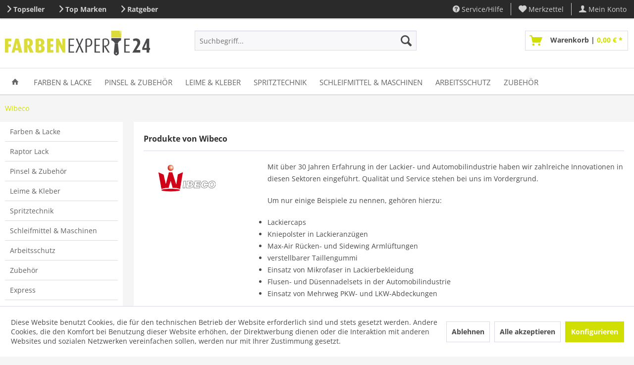

--- FILE ---
content_type: text/html; charset=UTF-8
request_url: https://www.farbenexperte24.de/wibeco/
body_size: 15956
content:
<!DOCTYPE html> <html class="no-js" lang="de" itemscope="itemscope" itemtype="https://schema.org/WebPage"> <head> <meta charset="utf-8"><!-- WbmTagManager -->
<script>
var googleTagManagerFunction = function(w,d,s,l,i) {
    w[l]=w[l]||[];
    w[l].push({'gtm.start':new Date().getTime(),event:'gtm.js'});
    var f=d.getElementsByTagName(s)[0],j=d.createElement(s),dl=l!='dataLayer'?'&l='+l:'';
    j.async=true;
    j.src='https://www.googletagmanager.com/gtm.js?id='+i+dl+'';
    f.parentNode.insertBefore(j,f);
};

setTimeout(() => {
    googleTagManagerFunction(window,document,'script','dataLayer','GTM-P3DZ4QV');
}, 3000);
</script>
<!-- End WbmTagManager --> <meta name="author" content="" /> <meta name="robots" content="index,follow" /> <meta name="revisit-after" content="15 days" /> <meta name="keywords" content="" /> <meta name="description" content="" /> <meta property="og:type" content="product" /> <meta property="og:site_name" content="FARBENEXPERTE24" /> <meta property="og:title" content="Wibeco" /> <meta property="og:description" content="Mit über 30 Jahren Erfahrung in der Lackier- und Automobilindustrie haben wir zahlreiche Innovationen in diesen Sektoren eingeführt. Qualität und Service stehen bei uns im Vordergrund. Um nur einige Beispiele zu nennen, gehören hierzu:..." /> <meta name="twitter:card" content="product" /> <meta name="twitter:site" content="FARBENEXPERTE24" /> <meta name="twitter:title" content="Wibeco" /> <meta name="twitter:description" content="Mit über 30 Jahren Erfahrung in der Lackier- und Automobilindustrie haben wir zahlreiche Innovationen in diesen Sektoren eingeführt. Qualität und Service stehen bei uns im Vordergrund. Um nur einige Beispiele zu nennen, gehören hierzu:..." /> <meta property="og:image" content="https://www.farbenexperte24.de/media/image/13/0f/b1/wibeco.png" /> <meta name="twitter:image" content="https://www.farbenexperte24.de/media/image/13/0f/b1/wibeco.png" /> <meta itemprop="copyrightHolder" content="FARBENEXPERTE24" /> <meta itemprop="copyrightYear" content="2014" /> <meta itemprop="isFamilyFriendly" content="True" /> <meta itemprop="image" content="https://www.farbenexperte24.de/media/image/52/de/6a/logo_FE245832fded9518c.png" /> <meta name="viewport" content="width=device-width, initial-scale=1.0"> <meta name="mobile-web-app-capable" content="yes"> <meta name="apple-mobile-web-app-title" content="FARBENEXPERTE24"> <meta name="apple-mobile-web-app-capable" content="yes"> <meta name="apple-mobile-web-app-status-bar-style" content="default"> <link rel="apple-touch-icon" href="https://www.farbenexperte24.de/media/image/a5/27/61/appleTouchIcon.png"> <link rel="shortcut icon" href="https://www.farbenexperte24.de/media/unknown/d9/0c/f4/favicon.ico"> <meta name="msapplication-navbutton-color" content="#d0df00" /> <meta name="application-name" content="FARBENEXPERTE24" /> <meta name="msapplication-starturl" content="https://www.farbenexperte24.de/" /> <meta name="msapplication-window" content="width=1024;height=768" /> <meta name="msapplication-TileImage" content="https://www.farbenexperte24.de/media/image/45/d7/99/windowsTouchIcon.png"> <meta name="msapplication-TileColor" content="#d0df00"> <meta name="theme-color" content="#d0df00" /> <link rel="canonical" href="https://www.farbenexperte24.de/wibeco/"/> <title itemprop="name">wibeco | FARBENEXPERTE24</title> <link href="/web/cache/1765450061_ae643ebb7f5e9f678570e337d35a9e6d.css" media="all" rel="stylesheet" type="text/css" /> <link href="/engine/Shopware/Plugins/Local/Frontend/variantColorChoice/styles.css" media="all" rel="stylesheet" type="text/css" /> <script src="/themes/Frontend/Responsive/frontend/_public/vendors/js/modernizr/modernizr-custom.js"></script> </head> <body class=" is--ctl-listing is--act-manufacturer " ><!-- WbmTagManager (noscript) -->
<noscript><iframe src="https://www.googletagmanager.com/ns.html?id=GTM-P3DZ4QV"
            height="0" width="0" style="display:none;visibility:hidden"></iframe></noscript>
<!-- End WbmTagManager (noscript) --> <div data-paypalUnifiedMetaDataContainer="true" data-paypalUnifiedRestoreOrderNumberUrl="https://www.farbenexperte24.de/widgets/PaypalUnifiedOrderNumber/restoreOrderNumber" class="is--hidden"> </div> <div class="page-wrap"> <noscript class="noscript-main"> <div class="alert is--warning"> <div class="alert--icon"> <i class="icon--element icon--warning"></i> </div> <div class="alert--content"> Um FARBENEXPERTE24 in vollem Umfang nutzen zu k&ouml;nnen, empfehlen wir Ihnen Javascript in Ihrem Browser zu aktiveren. </div> </div> </noscript> <header class="header-main"> <div class="top-bar"> <div class="container block-group"> <div class="top-bar--navigation top-bar--cbax" style="float:left;"> <div class="navigation--entry entry--cbax"> <i class="icon--arrow-right"></i> <a href="https://www.farbenexperte24.de/topseller/" >Topseller</a> </div> <div class="navigation--entry entry--cbax"> <i class="icon--arrow-right"></i> <a href="https://www.farbenexperte24.de/top-marken/" >Top Marken</a> </div> <div class="navigation--entry entry--cbax"> <i class="icon--arrow-right"></i> <a href="https://www.farbenexperte24.de/ratgeber/" >Ratgeber</a> </div> </div> <nav class="top-bar--navigation block" role="menubar">   <div class="navigation--entry entry--compare is--hidden" role="menuitem" aria-haspopup="true" data-drop-down-menu="true">   </div> <div class="navigation--entry entry--service has--drop-down" role="menuitem" aria-haspopup="true" data-drop-down-menu="true"> <i class="icon--service"></i> Service/Hilfe <ul class="service--list is--rounded" role="menu"> <li class="service--entry" role="menuitem"> <a class="service--link" href="https://www.farbenexperte24.de/hilfe/support" title="Hilfe / Support" > Hilfe / Support </a> </li> <li class="service--entry" role="menuitem"> <a class="service--link" href="https://www.farbenexperte24.de/kontaktformular" title="Kontakt" target="_self"> Kontakt </a> </li> <li class="service--entry" role="menuitem"> <a class="service--link" href="https://www.farbenexperte24.de/ueber-uns" title="Über uns" > Über uns </a> </li> <li class="service--entry" role="menuitem"> <a class="service--link" href="https://www.farbenexperte24.de/datenschutz" title="Datenschutz" > Datenschutz </a> </li> <li class="service--entry" role="menuitem"> <a class="service--link" href="https://www.farbenexperte24.de/versand-und-zahlungsbedingungen" title="Versand- und Zahlungsbedingungen" > Versand- und Zahlungsbedingungen </a> </li> <li class="service--entry" role="menuitem"> <a class="service--link" href="https://www.farbenexperte24.de/impressum" title="Impressum" > Impressum </a> </li> <li class="service--entry" role="menuitem"> <a class="service--link" href="https://www.farbenexperte24.de/widerrufsrecht" title="Widerrufsrecht" > Widerrufsrecht </a> </li> <li class="service--entry" role="menuitem"> <a class="service--link" href="https://www.farbenexperte24.de/agb" title="AGB" > AGB </a> </li> </ul> </div> <div class="navigation--entry entry--notepad" role="menuitem"> <a href="https://www.farbenexperte24.de/note" title="Merkzettel"> <i class="icon--heart"></i> <span class="note--display"> Merkzettel </span> </a> </div> <div class="navigation--entry entry--account" role="menuitem" data-offcanvas="true" data-offCanvasSelector=".mars-account--dropdown-navigation"> <a href="https://www.farbenexperte24.de/account" title="Mein Konto" class="entry--link account--link"> <i class="icon--account"></i> <span class="account--display"> Mein Konto </span> </a> </div> </nav> </div> </div> <div class="container header--navigation"> <div class="logo-main block-group" role="banner"> <div class="logo--shop block"> <a class="logo--link" href="https://www.farbenexperte24.de/" title="FARBENEXPERTE24 - zur Startseite wechseln"> <picture> <source srcset="https://www.farbenexperte24.de/media/image/52/de/6a/logo_FE245832fded9518c.png" media="(min-width: 78.75em)"> <source srcset="https://www.farbenexperte24.de/media/image/52/de/6a/logo_FE245832fded9518c.png" media="(min-width: 64em)"> <source srcset="https://www.farbenexperte24.de/media/image/52/de/6a/logo_FE245832fded9518c.png" media="(min-width: 48em)"> <img srcset="https://www.farbenexperte24.de/media/image/52/de/6a/logo_FE245832fded9518c.png" alt="FARBENEXPERTE24 - zur Startseite wechseln" /> </picture> </a> </div> </div> <nav class="shop--navigation block-group"> <ul class="navigation--list block-group" role="menubar"> <li class="navigation--entry entry--menu-left" role="menuitem"> <a class="entry--link entry--trigger btn is--icon-left" href="#offcanvas--left" data-offcanvas="true" data-offCanvasSelector=".sidebar-main" aria-label="Menü"> <i class="icon--menu"></i> Menü </a> </li> <li class="navigation--entry entry--search" role="menuitem" data-search="true" aria-haspopup="true" data-minLength="3"> <a class="btn entry--link entry--trigger" href="#show-hide--search" title="Suche anzeigen / schließen" aria-label="Suche anzeigen / schließen"> <i class="icon--search"></i> <span class="search--display">Suchen</span> </a> <form action="/search" method="get" class="main-search--form"> <input type="search" name="sSearch" aria-label="Suchbegriff..." class="main-search--field" autocomplete="off" autocapitalize="off" placeholder="Suchbegriff..." maxlength="30" /> <button type="submit" class="main-search--button" aria-label="Suchen"> <i class="icon--search"></i> <span class="main-search--text">Suchen</span> </button> <div class="form--ajax-loader">&nbsp;</div> </form> <div class="main-search--results"></div> </li>  <li class="navigation--entry entry--notepad" role="menuitem"> <a href="https://www.farbenexperte24.de/note" title="Merkzettel" aria-label="Merkzettel" class="btn"> <i class="icon--heart"></i> </a> </li> <li class="navigation--entry entry--account" role="menuitem" data-offcanvas="true" data-offCanvasSelector=".account--dropdown-navigation"> <a href="https://www.farbenexperte24.de/account" title="Mein Konto" aria-label="Mein Konto" class="btn is--icon-left entry--link account--link"> <i class="icon--account"></i> <span class="account--display"> Mein Konto </span> </a> </li> <li class="navigation--entry entry--cart" role="menuitem"> <a class="btn is--icon-left cart--link" href="https://www.farbenexperte24.de/checkout/cart" title="Warenkorb"> <span class="cart--display"> Warenkorb </span> <span class="badge is--primary is--minimal cart--quantity is--hidden">0</span> <i class="icon--basket"></i> <span class="cart--description"> Warenkorb | </span> <span class="cart--amount"> 0,00&nbsp;&euro; * </span> </a> <div class="ajax-loader">&nbsp;</div> </li>  </ul> </nav> <div class="container--ajax-cart" data-collapse-cart="true" data-displayMode="offcanvas"></div> </div> </header> <nav class="navigation-main"> <div class="container" data-menu-scroller="true" data-listSelector=".navigation--list.container" data-viewPortSelector=".navigation--list-wrapper"> <div class="navigation--list-wrapper"> <ul class="navigation--list container" role="menubar" itemscope="itemscope" itemtype="https://schema.org/SiteNavigationElement"> <li class="navigation--entry is--home" role="menuitem"> <a class="navigation--link is--first" href="https://www.farbenexperte24.de/" title="Home" itemprop="url"> <span itemprop="name"><i class="icon--house"></i></span> </a> </li> <li class="navigation--entry" role="menuitem"><a class="navigation--link" href="https://www.farbenexperte24.de/farben-lacke/" title="Farben & Lacke" aria-label="Farben & Lacke" itemprop="url"><span itemprop="name">Farben & Lacke</span></a></li><li class="navigation--entry" role="menuitem"><a class="navigation--link" href="https://www.farbenexperte24.de/pinsel-zubehoer/" title="Pinsel & Zubehör" aria-label="Pinsel & Zubehör" itemprop="url"><span itemprop="name">Pinsel & Zubehör</span></a></li><li class="navigation--entry" role="menuitem"><a class="navigation--link" href="https://www.farbenexperte24.de/leime-kleber/" title="Leime & Kleber" aria-label="Leime & Kleber" itemprop="url"><span itemprop="name">Leime & Kleber</span></a></li><li class="navigation--entry" role="menuitem"><a class="navigation--link" href="https://www.farbenexperte24.de/spritztechnik/" title="Spritztechnik" aria-label="Spritztechnik" itemprop="url"><span itemprop="name">Spritztechnik</span></a></li><li class="navigation--entry" role="menuitem"><a class="navigation--link" href="https://www.farbenexperte24.de/schleifmittel-zubehoer/" title="Schleifmittel & Maschinen" aria-label="Schleifmittel & Maschinen" itemprop="url"><span itemprop="name">Schleifmittel & Maschinen</span></a></li><li class="navigation--entry" role="menuitem"><a class="navigation--link" href="https://www.farbenexperte24.de/arbeitsschutz/" title="Arbeitsschutz" aria-label="Arbeitsschutz" itemprop="url"><span itemprop="name">Arbeitsschutz</span></a></li><li class="navigation--entry" role="menuitem"><a class="navigation--link" href="https://www.farbenexperte24.de/zubehoer/" title="Zubehör" aria-label="Zubehör" itemprop="url"><span itemprop="name">Zubehör</span></a></li> </ul> </div> <div class="advanced-menu" data-advanced-menu="true" data-hoverDelay="250"> <div class="menu--container"> <div class="button-container"> <a href="https://www.farbenexperte24.de/farben-lacke/" class="button--category" aria-label="Zur Kategorie Farben &amp; Lacke" title="Zur Kategorie Farben &amp; Lacke"> <i class="icon--arrow-right"></i> Zur Kategorie Farben & Lacke </a> <span class="button--close"> <i class="icon--cross"></i> </span> </div> <div class="content--wrapper has--content has--teaser"> <ul class="menu--list menu--level-0 columns--2" style="width: 50%;"> <li class="menu--list-item item--level-0" style="width: 100%"> <a href="https://www.farbenexperte24.de/farben-lacke/holzschutz-innen/" class="menu--list-item-link" aria-label="Holzschutz innen" title="Holzschutz innen">Holzschutz innen</a> </li> <li class="menu--list-item item--level-0" style="width: 100%"> <a href="https://www.farbenexperte24.de/farben-lacke/holzschutz-aussen/" class="menu--list-item-link" aria-label="Holzschutz außen" title="Holzschutz außen">Holzschutz außen</a> </li> <li class="menu--list-item item--level-0" style="width: 100%"> <a href="https://www.farbenexperte24.de/farben-lacke/innenwandfarben/" class="menu--list-item-link" aria-label="Innenwandfarben" title="Innenwandfarben">Innenwandfarben</a> </li> <li class="menu--list-item item--level-0" style="width: 100%"> <a href="https://www.farbenexperte24.de/farben-lacke/fassadenfarben/" class="menu--list-item-link" aria-label="Fassadenfarben" title="Fassadenfarben">Fassadenfarben</a> </li> <li class="menu--list-item item--level-0" style="width: 100%"> <a href="https://www.farbenexperte24.de/farben-lacke/fenster-tuerenfarben/" class="menu--list-item-link" aria-label="Fenster &amp; Türenfarben" title="Fenster &amp; Türenfarben">Fenster & Türenfarben</a> </li> <li class="menu--list-item item--level-0" style="width: 100%"> <a href="https://www.farbenexperte24.de/farben-lacke/metallschutzlacke/" class="menu--list-item-link" aria-label="Metallschutzlacke" title="Metallschutzlacke">Metallschutzlacke</a> </li> <li class="menu--list-item item--level-0" style="width: 100%"> <a href="https://www.farbenexperte24.de/farben-lacke/oele-wachse/" class="menu--list-item-link" aria-label="Öle &amp; Wachse" title="Öle &amp; Wachse">Öle & Wachse</a> </li> <li class="menu--list-item item--level-0" style="width: 100%"> <a href="https://www.farbenexperte24.de/farben-lacke/parkettbeschichtung/" class="menu--list-item-link" aria-label="Parkettbeschichtung" title="Parkettbeschichtung">Parkettbeschichtung</a> </li> <li class="menu--list-item item--level-0" style="width: 100%"> <a href="https://www.farbenexperte24.de/farben-lacke/treppenbeschichtung/" class="menu--list-item-link" aria-label="Treppenbeschichtung" title="Treppenbeschichtung">Treppenbeschichtung</a> </li> <li class="menu--list-item item--level-0" style="width: 100%"> <a href="https://www.farbenexperte24.de/farben-lacke/fussbodenbeschichtung/" class="menu--list-item-link" aria-label="Fußbodenbeschichtung" title="Fußbodenbeschichtung">Fußbodenbeschichtung</a> </li> <li class="menu--list-item item--level-0" style="width: 100%"> <a href="https://www.farbenexperte24.de/farben-lacke/moebellacke/" class="menu--list-item-link" aria-label="Möbellacke" title="Möbellacke">Möbellacke</a> </li> <li class="menu--list-item item--level-0" style="width: 100%"> <a href="https://www.farbenexperte24.de/farben-lacke/heizkoerperlack/" class="menu--list-item-link" aria-label="Heizkörperlack" title="Heizkörperlack">Heizkörperlack</a> </li> <li class="menu--list-item item--level-0" style="width: 100%"> <a href="https://www.farbenexperte24.de/farben-lacke/holzbeizen/" class="menu--list-item-link" aria-label="Holzbeizen" title="Holzbeizen">Holzbeizen</a> </li> <li class="menu--list-item item--level-0" style="width: 100%"> <a href="https://www.farbenexperte24.de/farben-lacke/industrielacke/" class="menu--list-item-link" aria-label="Industrielacke" title="Industrielacke">Industrielacke</a> </li> <li class="menu--list-item item--level-0" style="width: 100%"> <a href="https://www.farbenexperte24.de/farben-lacke/glaslacke/" class="menu--list-item-link" aria-label="Glaslacke" title="Glaslacke">Glaslacke</a> </li> <li class="menu--list-item item--level-0" style="width: 100%"> <a href="https://www.farbenexperte24.de/epoxidharz/" class="menu--list-item-link" aria-label="Epoxidharz" title="Epoxidharz">Epoxidharz</a> </li> <li class="menu--list-item item--level-0" style="width: 100%"> <a href="https://www.farbenexperte24.de/farben-lacke/strassenmarkierung/" class="menu--list-item-link" aria-label="Markierungsfarben" title="Markierungsfarben">Markierungsfarben</a> </li> </ul> <div class="menu--delimiter" style="right: 50%;"></div> <div class="menu--teaser" style="width: 50%;"> <a href="https://www.farbenexperte24.de/farben-lacke/" title="Zur Kategorie Farben &amp; Lacke" class="teaser--image" style="background-image: url(https://www.farbenexperte24.de/media/image/71/02/7a/kat_farben591a04ad94dcc.jpg);"></a> <div class="teaser--headline"><span>Farben und Lacke in Profiqualität: Vielfältige Farbauswahl für Innen und Außen</span></div> <div class="teaser--text"> In unserem Farben-Online-Shop finden Sie eine umfangreiche Palette an Farben und Lacken , die jede Anforderung erfüllen. Unsere Innenwandfarben sorgen für eine warme und einladende Atmosphäre in Ihrem Zuhause, während unsere robusten... <a class="teaser--text-link" href="https://www.farbenexperte24.de/farben-lacke/" title="mehr erfahren"> mehr erfahren </a> </div> </div> </div> </div> <div class="menu--container"> <div class="button-container"> <a href="https://www.farbenexperte24.de/pinsel-zubehoer/" class="button--category" aria-label="Zur Kategorie Pinsel &amp; Zubehör" title="Zur Kategorie Pinsel &amp; Zubehör"> <i class="icon--arrow-right"></i> Zur Kategorie Pinsel & Zubehör </a> <span class="button--close"> <i class="icon--cross"></i> </span> </div> <div class="content--wrapper has--content has--teaser"> <ul class="menu--list menu--level-0 columns--2" style="width: 50%;"> <li class="menu--list-item item--level-0" style="width: 100%"> <a href="https://www.farbenexperte24.de/pinsel-zubehoer/pinsel/" class="menu--list-item-link" aria-label="Pinsel" title="Pinsel">Pinsel</a> </li> <li class="menu--list-item item--level-0" style="width: 100%"> <a href="https://www.farbenexperte24.de/pinsel-zubehoer/buersten/" class="menu--list-item-link" aria-label="Bürsten" title="Bürsten">Bürsten</a> </li> <li class="menu--list-item item--level-0" style="width: 100%"> <a href="https://www.farbenexperte24.de/pinsel-zubehoer/rollen-buegel/" class="menu--list-item-link" aria-label="Rollen &amp; Bügel" title="Rollen &amp; Bügel">Rollen & Bügel</a> </li> <li class="menu--list-item item--level-0" style="width: 100%"> <a href="https://www.farbenexperte24.de/pinsel-zubehoer/spachtel/" class="menu--list-item-link" aria-label="Spachtel" title="Spachtel">Spachtel</a> </li> <li class="menu--list-item item--level-0" style="width: 100%"> <a href="https://www.farbenexperte24.de/pinsel-zubehoer/klebebaender/" class="menu--list-item-link" aria-label="Klebebänder" title="Klebebänder">Klebebänder</a> </li> <li class="menu--list-item item--level-0" style="width: 100%"> <a href="https://www.farbenexperte24.de/pinsel-zubehoer/abdeckmaterialien/" class="menu--list-item-link" aria-label="Abdeckmaterialien" title="Abdeckmaterialien">Abdeckmaterialien</a> </li> <li class="menu--list-item item--level-0" style="width: 100%"> <a href="https://www.farbenexperte24.de/pinsel-zubehoer/zubehoer/" class="menu--list-item-link" aria-label="Zubehör" title="Zubehör">Zubehör</a> </li> </ul> <div class="menu--delimiter" style="right: 50%;"></div> <div class="menu--teaser" style="width: 50%;"> <a href="https://www.farbenexperte24.de/pinsel-zubehoer/" title="Zur Kategorie Pinsel &amp; Zubehör" class="teaser--image" style="background-image: url(https://www.farbenexperte24.de/media/image/73/d8/37/kat_pinsel.jpg);"></a> <div class="teaser--headline"><span>Der richtige Pinsel / die richtige Rolle</span></div> <div class="teaser--text"> Gutes Werkzeug, gutes Gelingen. Pinsel sind genauso spezialisiert wie die Farben oder Lacke. Je nach Beschichtung (wasserlöslich, lösemittelhaltig, Farbe, Lack oder Lasur) empfiehlt sich der passende Pinsel. Auch bei Rollen gibt es erhebliche... <a class="teaser--text-link" href="https://www.farbenexperte24.de/pinsel-zubehoer/" title="mehr erfahren"> mehr erfahren </a> </div> </div> </div> </div> <div class="menu--container"> <div class="button-container"> <a href="https://www.farbenexperte24.de/leime-kleber/" class="button--category" aria-label="Zur Kategorie Leime &amp; Kleber" title="Zur Kategorie Leime &amp; Kleber"> <i class="icon--arrow-right"></i> Zur Kategorie Leime & Kleber </a> <span class="button--close"> <i class="icon--cross"></i> </span> </div> <div class="content--wrapper has--content has--teaser"> <ul class="menu--list menu--level-0 columns--2" style="width: 50%;"> <li class="menu--list-item item--level-0" style="width: 100%"> <a href="https://www.farbenexperte24.de/leime-kleber/weissleime/" class="menu--list-item-link" aria-label="Weißleime" title="Weißleime">Weißleime</a> </li> <li class="menu--list-item item--level-0" style="width: 100%"> <a href="https://www.farbenexperte24.de/leime-kleber/pur-leime/" class="menu--list-item-link" aria-label="PUR-Leime" title="PUR-Leime">PUR-Leime</a> </li> <li class="menu--list-item item--level-0" style="width: 100%"> <a href="https://www.farbenexperte24.de/leime-kleber/kontaktklebstoffe/" class="menu--list-item-link" aria-label="Kontaktklebstoffe" title="Kontaktklebstoffe">Kontaktklebstoffe</a> </li> <li class="menu--list-item item--level-0" style="width: 100%"> <a href="https://www.farbenexperte24.de/leime-kleber/schmelzklebstoffe/" class="menu--list-item-link" aria-label="Schmelzklebstoffe" title="Schmelzklebstoffe">Schmelzklebstoffe</a> </li> <li class="menu--list-item item--level-0" style="width: 100%"> <a href="https://www.farbenexperte24.de/leime-kleber/montageschaum/" class="menu--list-item-link" aria-label="Montageschaum" title="Montageschaum">Montageschaum</a> </li> <li class="menu--list-item item--level-0" style="width: 100%"> <a href="https://www.farbenexperte24.de/leime-kleber/montagekleber/" class="menu--list-item-link" aria-label="Montagekleber" title="Montagekleber">Montagekleber</a> </li> <li class="menu--list-item item--level-0" style="width: 100%"> <a href="https://www.farbenexperte24.de/leime-kleber/dichtstoffe/" class="menu--list-item-link" aria-label="Dichtstoffe" title="Dichtstoffe">Dichtstoffe</a> </li> <li class="menu--list-item item--level-0" style="width: 100%"> <a href="https://www.farbenexperte24.de/leime-kleber/verduennungen/" class="menu--list-item-link" aria-label="Verdünnungen" title="Verdünnungen">Verdünnungen</a> </li> <li class="menu--list-item item--level-0" style="width: 100%"> <a href="https://www.farbenexperte24.de/leime-kleber/reiniger/" class="menu--list-item-link" aria-label="Reiniger" title="Reiniger">Reiniger</a> </li> <li class="menu--list-item item--level-0" style="width: 100%"> <a href="https://www.farbenexperte24.de/leime-kleber/zubehoer/" class="menu--list-item-link" aria-label="Zubehör" title="Zubehör">Zubehör</a> </li> </ul> <div class="menu--delimiter" style="right: 50%;"></div> <div class="menu--teaser" style="width: 50%;"> <a href="https://www.farbenexperte24.de/leime-kleber/" title="Zur Kategorie Leime &amp; Kleber" class="teaser--image" style="background-image: url(https://www.farbenexperte24.de/media/image/3e/01/cb/kat_leime591a091550401.jpg);"></a> <div class="teaser--headline"><span>Leime und Kleber von Kleiberit</span></div> <div class="teaser--text"> Hier finden Sie den passenden Klebstoff für Ihr Projekt. Angefangen mit klassischem Weißleim über PUR-Leime und Kontaktklebstoffen bis zu Montageschaum, Montagekleber und Dichstoffen. Holzleim und Montagekleber online bestellen... <a class="teaser--text-link" href="https://www.farbenexperte24.de/leime-kleber/" title="mehr erfahren"> mehr erfahren </a> </div> </div> </div> </div> <div class="menu--container"> <div class="button-container"> <a href="https://www.farbenexperte24.de/spritztechnik/" class="button--category" aria-label="Zur Kategorie Spritztechnik" title="Zur Kategorie Spritztechnik"> <i class="icon--arrow-right"></i> Zur Kategorie Spritztechnik </a> <span class="button--close"> <i class="icon--cross"></i> </span> </div> <div class="content--wrapper has--content has--teaser"> <ul class="menu--list menu--level-0 columns--2" style="width: 50%;"> <li class="menu--list-item item--level-0" style="width: 100%"> <a href="https://www.farbenexperte24.de/spritztechnik/lackierpistolen/" class="menu--list-item-link" aria-label="Lackierpistolen" title="Lackierpistolen">Lackierpistolen</a> </li> <li class="menu--list-item item--level-0" style="width: 100%"> <a href="https://www.farbenexperte24.de/spritztechnik/duesensaetze/" class="menu--list-item-link" aria-label="Düsensätze" title="Düsensätze">Düsensätze</a> </li> <li class="menu--list-item item--level-0" style="width: 100%"> <a href="https://www.farbenexperte24.de/spritztechnik/bechersysteme/" class="menu--list-item-link" aria-label="Bechersysteme" title="Bechersysteme">Bechersysteme</a> </li> <li class="menu--list-item item--level-0" style="width: 100%"> <a href="https://www.farbenexperte24.de/spritztechnik/atemschutz/" class="menu--list-item-link" aria-label="Atemschutz" title="Atemschutz">Atemschutz</a> </li> <li class="menu--list-item item--level-0" style="width: 100%"> <a href="https://www.farbenexperte24.de/spritztechnik/filtertechnik/" class="menu--list-item-link" aria-label="Filtertechnik" title="Filtertechnik">Filtertechnik</a> </li> </ul> <div class="menu--delimiter" style="right: 50%;"></div> <div class="menu--teaser" style="width: 50%;"> <a href="https://www.farbenexperte24.de/spritztechnik/" title="Zur Kategorie Spritztechnik" class="teaser--image" style="background-image: url(https://www.farbenexperte24.de/media/image/25/5a/8a/katz_spritzen.jpg);"></a> <div class="teaser--headline"><span>Lackierpistolen / Spritzpistolen kaufen von SATA</span></div> <div class="teaser--text"> Wir sind SATA Premium-Select-Händler. Das sichert Ihnen die Originalität der Produkte und eine erweiterte Garantie. SATA Lackierpistolen / Spritzpistolen gehören seit Jahren zu den Marktführern in Deutschland. Zubehör für Lackierpistolen /... <a class="teaser--text-link" href="https://www.farbenexperte24.de/spritztechnik/" title="mehr erfahren"> mehr erfahren </a> </div> </div> </div> </div> <div class="menu--container"> <div class="button-container"> <a href="https://www.farbenexperte24.de/schleifmittel-zubehoer/" class="button--category" aria-label="Zur Kategorie Schleifmittel &amp; Maschinen" title="Zur Kategorie Schleifmittel &amp; Maschinen"> <i class="icon--arrow-right"></i> Zur Kategorie Schleifmittel & Maschinen </a> <span class="button--close"> <i class="icon--cross"></i> </span> </div> <div class="content--wrapper has--content has--teaser"> <ul class="menu--list menu--level-0 columns--2" style="width: 50%;"> <li class="menu--list-item item--level-0" style="width: 100%"> <a href="https://www.farbenexperte24.de/schleifmittel-maschinen/schleifmittel/" class="menu--list-item-link" aria-label="Schleifmittel" title="Schleifmittel">Schleifmittel</a> </li> <li class="menu--list-item item--level-0" style="width: 100%"> <a href="https://www.farbenexperte24.de/schleifmittel-maschinen/polieren/" class="menu--list-item-link" aria-label="Polieren" title="Polieren">Polieren</a> </li> <li class="menu--list-item item--level-0" style="width: 100%"> <a href="https://www.farbenexperte24.de/werkzeuge/schleifmaschinen/" class="menu--list-item-link" aria-label="Schleifmaschinen" title="Schleifmaschinen">Schleifmaschinen</a> </li> <li class="menu--list-item item--level-0" style="width: 100%"> <a href="https://www.farbenexperte24.de/schleifmittel-zubehoer/maschinen-zubehoer/" class="menu--list-item-link" aria-label="Zubehör" title="Zubehör">Zubehör</a> </li> </ul> <div class="menu--delimiter" style="right: 50%;"></div> <div class="menu--teaser" style="width: 50%;"> <a href="https://www.farbenexperte24.de/schleifmittel-zubehoer/" title="Zur Kategorie Schleifmittel &amp; Maschinen" class="teaser--image" style="background-image: url(https://www.farbenexperte24.de/media/image/b3/88/8a/kat_schleifen.jpg);"></a> <div class="teaser--headline"><span>Schleifscheiben und Schleifschwämme von MIRKA für jedes Vorhaben</span></div> <div class="teaser--text"> Schleifen Sie mit der Hand, können wir Ihnen Schleifschwämme, &nbsp;Schleifmatten, Schleifpads und Rollen anbieten. Schleifen Sie mit Maschinen haben wir eine große Auswahl an Schleifscheiben, Schleifstreifen und Schleifbänder in unserem Online... <a class="teaser--text-link" href="https://www.farbenexperte24.de/schleifmittel-zubehoer/" title="mehr erfahren"> mehr erfahren </a> </div> </div> </div> </div> <div class="menu--container"> <div class="button-container"> <a href="https://www.farbenexperte24.de/arbeitsschutz/" class="button--category" aria-label="Zur Kategorie Arbeitsschutz" title="Zur Kategorie Arbeitsschutz"> <i class="icon--arrow-right"></i> Zur Kategorie Arbeitsschutz </a> <span class="button--close"> <i class="icon--cross"></i> </span> </div> <div class="content--wrapper has--content has--teaser"> <ul class="menu--list menu--level-0 columns--2" style="width: 50%;"> <li class="menu--list-item item--level-0" style="width: 100%"> <a href="https://www.farbenexperte24.de/arbeitsschutz/handschuhe/" class="menu--list-item-link" aria-label="Handschuhe" title="Handschuhe">Handschuhe</a> </li> <li class="menu--list-item item--level-0" style="width: 100%"> <a href="https://www.farbenexperte24.de/arbeitsschutz/atemschutzmasken/" class="menu--list-item-link" aria-label="Atemschutzmasken" title="Atemschutzmasken">Atemschutzmasken</a> </li> <li class="menu--list-item item--level-0" style="width: 100%"> <a href="https://www.farbenexperte24.de/arbeitsschutz/schutzanzuege/" class="menu--list-item-link" aria-label="Schutzanzüge" title="Schutzanzüge">Schutzanzüge</a> </li> <li class="menu--list-item item--level-0" style="width: 100%"> <a href="https://www.farbenexperte24.de/arbeitsschutz/filter-und-zubehoer/" class="menu--list-item-link" aria-label="Filter und Zubehör" title="Filter und Zubehör">Filter und Zubehör</a> </li> </ul> <div class="menu--delimiter" style="right: 50%;"></div> <div class="menu--teaser" style="width: 50%;"> <a href="https://www.farbenexperte24.de/arbeitsschutz/" title="Zur Kategorie Arbeitsschutz" class="teaser--image" style="background-image: url(https://www.farbenexperte24.de/media/image/95/a2/4c/kat_arbeitsschutz591a078199eb2.jpg);"></a> <div class="teaser--headline"><span>Gute Handschuhe und Masken schützen</span></div> <div class="teaser--text"> Seien es kleine mechanische Gefahren oder einfach nur Farbe an den Händen. Ein Handschuh hilft. Wir führen Handschuhe in unterschiedlichen Schutzklassen und unterschiedlichen Aufgabengebieten. Verschiedene Materialien (Naturlatex, Nitril,... <a class="teaser--text-link" href="https://www.farbenexperte24.de/arbeitsschutz/" title="mehr erfahren"> mehr erfahren </a> </div> </div> </div> </div> <div class="menu--container"> <div class="button-container"> <a href="https://www.farbenexperte24.de/zubehoer/" class="button--category" aria-label="Zur Kategorie Zubehör" title="Zur Kategorie Zubehör"> <i class="icon--arrow-right"></i> Zur Kategorie Zubehör </a> <span class="button--close"> <i class="icon--cross"></i> </span> </div> <div class="content--wrapper has--content has--teaser"> <ul class="menu--list menu--level-0 columns--2" style="width: 50%;"> <li class="menu--list-item item--level-0" style="width: 100%"> <a href="https://www.farbenexperte24.de/zubehoer/abbeizer/" class="menu--list-item-link" aria-label="Abbeizer" title="Abbeizer">Abbeizer</a> </li> <li class="menu--list-item item--level-0" style="width: 100%"> <a href="https://www.farbenexperte24.de/zubehoer/farbfaecher/" class="menu--list-item-link" aria-label="Farbfächer" title="Farbfächer">Farbfächer</a> </li> <li class="menu--list-item item--level-0" style="width: 100%"> <a href="https://www.farbenexperte24.de/zubehoer/spachtel/" class="menu--list-item-link" aria-label="Spachtel" title="Spachtel">Spachtel</a> </li> <li class="menu--list-item item--level-0" style="width: 100%"> <a href="https://www.farbenexperte24.de/zubehoer/oberflaecheninstandsetzung/" class="menu--list-item-link" aria-label="Oberflächeninstandsetzung" title="Oberflächeninstandsetzung">Oberflächeninstandsetzung</a> </li> <li class="menu--list-item item--level-0" style="width: 100%"> <a href="https://www.farbenexperte24.de/zubehoer/reinigung-pflege/" class="menu--list-item-link" aria-label="Reinigung &amp; Pflege" title="Reinigung &amp; Pflege">Reinigung & Pflege</a> </li> <li class="menu--list-item item--level-0" style="width: 100%"> <a href="https://www.farbenexperte24.de/zubehoer/reparaturprodukte/" class="menu--list-item-link" aria-label="Reparaturprodukte" title="Reparaturprodukte">Reparaturprodukte</a> </li> <li class="menu--list-item item--level-0" style="width: 100%"> <a href="https://www.farbenexperte24.de/zubehoer/schaedlingsbekaempfung/" class="menu--list-item-link" aria-label="Schädlingsbekämpfung" title="Schädlingsbekämpfung">Schädlingsbekämpfung</a> </li> <li class="menu--list-item item--level-0" style="width: 100%"> <a href="https://www.farbenexperte24.de/zubehoer/zubehoer-diverse/" class="menu--list-item-link" aria-label="Zubehör diverse" title="Zubehör diverse">Zubehör diverse</a> </li> </ul> <div class="menu--delimiter" style="right: 50%;"></div> <div class="menu--teaser" style="width: 50%;"> <a href="https://www.farbenexperte24.de/zubehoer/" title="Zur Kategorie Zubehör" class="teaser--image" style="background-image: url(https://www.farbenexperte24.de/media/image/95/8b/dd/kat_zubehoer.jpg);"></a> </div> </div> </div> </div> </div> </nav> <div class="dummy-sticky"></div> <nav class="navigation-sticky" data-stickysearch-duration="400" data-sticky-show="search_and_menu" data-sticky-tablet-show="1" data-sticky-phone-show="1"> <div class="container"> <nav class="sticky--navigation block-group"> <div class="entry--menu-bottom"> <a class="entry--link entry--trigger btn is--icon-left"> <i class="icon--menu"></i> </a> </div> </nav> <div class="logo-main block-group" role="banner"> <div class="logo--shop block"> <a class="logo--link" href="https://www.farbenexperte24.de/" title="FARBENEXPERTE24 - zur Startseite wechseln"> <img srcset="https://www.farbenexperte24.de/media/image/52/de/6a/logo_FE245832fded9518c.png" alt="FARBENEXPERTE24 - zur Startseite wechseln"/> </a> </div> </div> <nav class="shop--navigation block-group"> <ul class="navigation--list block-group" role="menubar"> <li class="navigation--entry entry--menu-left" role="menuitem"> <a class="entry--link entry--trigger btn is--icon-left" href="#offcanvas--left" data-offcanvas="true" data-offCanvasSelector=".sidebar-main"> <i class="icon--menu"></i> Menü </a> </li> <li class="navigation--entry entry--search" role="menuitem" data-search="true" aria-haspopup="true"> <a class="btn entry--link entry--trigger" href="#show-hide--search" title="Suche anzeigen / schließen"> <i class="icon--search"></i> <span class="search--display">Suchen</span> </a> <form action="/search" method="get" class="main-search--form"> <input type="search" name="sSearch" aria-label="Suchbegriff..." class="main-search--field" autocomplete="off" autocapitalize="off" placeholder="Suchbegriff..." maxlength="30" /> <button type="submit" class="main-search--button" aria-label="Suchen"> <i class="icon--search"></i> <span class="main-search--text">Suchen</span> </button> <div class="form--ajax-loader">&nbsp;</div> </form> <div class="main-search--results"></div> </li>  <li class="navigation--entry entry--notepad" role="menuitem"> <a href="https://www.farbenexperte24.de/note" title="Merkzettel" aria-label="Merkzettel" class="btn"> <i class="icon--heart"></i> </a> </li> <li class="navigation--entry entry--account" role="menuitem" data-offcanvas="true" data-offCanvasSelector=".account--dropdown-navigation"> <a href="https://www.farbenexperte24.de/account" title="Mein Konto" aria-label="Mein Konto" class="btn is--icon-left entry--link account--link"> <i class="icon--account"></i> <span class="account--display"> Mein Konto </span> </a> </li> <li class="navigation--entry entry--cart" role="menuitem"> <a class="btn is--icon-left cart--link" href="https://www.farbenexperte24.de/checkout/cart" title="Warenkorb"> <span class="cart--display"> Warenkorb </span> <span class="badge is--primary is--minimal cart--quantity is--hidden">0</span> <i class="icon--basket"></i> <span class="cart--description"> Warenkorb | </span> <span class="cart--amount"> 0,00&nbsp;&euro; * </span> </a> <div class="ajax-loader">&nbsp;</div> </li>  </ul> </nav> </div> </nav> <section class=" content-main container block-group"> <nav class="content--breadcrumb block"> <ul class="breadcrumb--list" role="menu" itemscope itemtype="https://schema.org/BreadcrumbList"> <li role="menuitem" class="breadcrumb--entry is--active" itemprop="itemListElement" itemscope itemtype="https://schema.org/ListItem"> <a class="breadcrumb--link" href="https://www.farbenexperte24.de/wibeco/" title="Wibeco" itemprop="item"> <link itemprop="url" href="https://www.farbenexperte24.de/wibeco/" /> <span class="breadcrumb--title" itemprop="name">Wibeco</span> </a> <meta itemprop="position" content="0" /> </li> </ul> </nav> <div class="content-main--inner"> <div id='cookie-consent' class='off-canvas is--left block-transition' data-cookie-consent-manager='true' data-cookieTimeout='60'> <div class='cookie-consent--header cookie-consent--close'> Cookie-Einstellungen <i class="icon--arrow-right"></i> </div> <div class='cookie-consent--description'> Diese Website benutzt Cookies, die für den technischen Betrieb der Website erforderlich sind und stets gesetzt werden. Andere Cookies, die den Komfort bei Benutzung dieser Website erhöhen, der Direktwerbung dienen oder die Interaktion mit anderen Websites und sozialen Netzwerken vereinfachen sollen, werden nur mit Ihrer Zustimmung gesetzt. </div> <div class='cookie-consent--configuration'> <div class='cookie-consent--configuration-header'> <div class='cookie-consent--configuration-header-text'>Konfiguration</div> </div> <div class='cookie-consent--configuration-main'> <div class='cookie-consent--group'> <input type="hidden" class="cookie-consent--group-name" value="technical" /> <label class="cookie-consent--group-state cookie-consent--state-input cookie-consent--required"> <input type="checkbox" name="technical-state" class="cookie-consent--group-state-input" disabled="disabled" checked="checked"/> <span class="cookie-consent--state-input-element"></span> </label> <div class='cookie-consent--group-title' data-collapse-panel='true' data-contentSiblingSelector=".cookie-consent--group-container"> <div class="cookie-consent--group-title-label cookie-consent--state-label"> Technisch erforderlich </div> <span class="cookie-consent--group-arrow is-icon--right"> <i class="icon--arrow-right"></i> </span> </div> <div class='cookie-consent--group-container'> <div class='cookie-consent--group-description'> Diese Cookies sind für die Grundfunktionen des Shops notwendig. </div> <div class='cookie-consent--cookies-container'> <div class='cookie-consent--cookie'> <input type="hidden" class="cookie-consent--cookie-name" value="cookieDeclined" /> <label class="cookie-consent--cookie-state cookie-consent--state-input cookie-consent--required"> <input type="checkbox" name="cookieDeclined-state" class="cookie-consent--cookie-state-input" disabled="disabled" checked="checked" /> <span class="cookie-consent--state-input-element"></span> </label> <div class='cookie--label cookie-consent--state-label'> "Alle Cookies ablehnen" Cookie </div> </div> <div class='cookie-consent--cookie'> <input type="hidden" class="cookie-consent--cookie-name" value="allowCookie" /> <label class="cookie-consent--cookie-state cookie-consent--state-input cookie-consent--required"> <input type="checkbox" name="allowCookie-state" class="cookie-consent--cookie-state-input" disabled="disabled" checked="checked" /> <span class="cookie-consent--state-input-element"></span> </label> <div class='cookie--label cookie-consent--state-label'> "Alle Cookies annehmen" Cookie </div> </div> <div class='cookie-consent--cookie'> <input type="hidden" class="cookie-consent--cookie-name" value="apay-session-set" /> <label class="cookie-consent--cookie-state cookie-consent--state-input cookie-consent--required"> <input type="checkbox" name="apay-session-set-state" class="cookie-consent--cookie-state-input" disabled="disabled" checked="checked" /> <span class="cookie-consent--state-input-element"></span> </label> <div class='cookie--label cookie-consent--state-label'> Amazon Pay </div> </div> <div class='cookie-consent--cookie'> <input type="hidden" class="cookie-consent--cookie-name" value="shop" /> <label class="cookie-consent--cookie-state cookie-consent--state-input cookie-consent--required"> <input type="checkbox" name="shop-state" class="cookie-consent--cookie-state-input" disabled="disabled" checked="checked" /> <span class="cookie-consent--state-input-element"></span> </label> <div class='cookie--label cookie-consent--state-label'> Ausgewählter Shop </div> </div> <div class='cookie-consent--cookie'> <input type="hidden" class="cookie-consent--cookie-name" value="csrf_token" /> <label class="cookie-consent--cookie-state cookie-consent--state-input cookie-consent--required"> <input type="checkbox" name="csrf_token-state" class="cookie-consent--cookie-state-input" disabled="disabled" checked="checked" /> <span class="cookie-consent--state-input-element"></span> </label> <div class='cookie--label cookie-consent--state-label'> CSRF-Token </div> </div> <div class='cookie-consent--cookie'> <input type="hidden" class="cookie-consent--cookie-name" value="cookiePreferences" /> <label class="cookie-consent--cookie-state cookie-consent--state-input cookie-consent--required"> <input type="checkbox" name="cookiePreferences-state" class="cookie-consent--cookie-state-input" disabled="disabled" checked="checked" /> <span class="cookie-consent--state-input-element"></span> </label> <div class='cookie--label cookie-consent--state-label'> Cookie-Einstellungen </div> </div> <div class='cookie-consent--cookie'> <input type="hidden" class="cookie-consent--cookie-name" value="x-cache-context-hash" /> <label class="cookie-consent--cookie-state cookie-consent--state-input cookie-consent--required"> <input type="checkbox" name="x-cache-context-hash-state" class="cookie-consent--cookie-state-input" disabled="disabled" checked="checked" /> <span class="cookie-consent--state-input-element"></span> </label> <div class='cookie--label cookie-consent--state-label'> Individuelle Preise </div> </div> <div class='cookie-consent--cookie'> <input type="hidden" class="cookie-consent--cookie-name" value="nocache" /> <label class="cookie-consent--cookie-state cookie-consent--state-input cookie-consent--required"> <input type="checkbox" name="nocache-state" class="cookie-consent--cookie-state-input" disabled="disabled" checked="checked" /> <span class="cookie-consent--state-input-element"></span> </label> <div class='cookie--label cookie-consent--state-label'> Kundenspezifisches Caching </div> </div> <div class='cookie-consent--cookie'> <input type="hidden" class="cookie-consent--cookie-name" value="paypal-cookies" /> <label class="cookie-consent--cookie-state cookie-consent--state-input cookie-consent--required"> <input type="checkbox" name="paypal-cookies-state" class="cookie-consent--cookie-state-input" disabled="disabled" checked="checked" /> <span class="cookie-consent--state-input-element"></span> </label> <div class='cookie--label cookie-consent--state-label'> PayPal-Zahlungen </div> </div> <div class='cookie-consent--cookie'> <input type="hidden" class="cookie-consent--cookie-name" value="session" /> <label class="cookie-consent--cookie-state cookie-consent--state-input cookie-consent--required"> <input type="checkbox" name="session-state" class="cookie-consent--cookie-state-input" disabled="disabled" checked="checked" /> <span class="cookie-consent--state-input-element"></span> </label> <div class='cookie--label cookie-consent--state-label'> Session </div> </div> <div class='cookie-consent--cookie'> <input type="hidden" class="cookie-consent--cookie-name" value="currency" /> <label class="cookie-consent--cookie-state cookie-consent--state-input cookie-consent--required"> <input type="checkbox" name="currency-state" class="cookie-consent--cookie-state-input" disabled="disabled" checked="checked" /> <span class="cookie-consent--state-input-element"></span> </label> <div class='cookie--label cookie-consent--state-label'> Währungswechsel </div> </div> </div> </div> </div> <div class='cookie-consent--group'> <input type="hidden" class="cookie-consent--group-name" value="comfort" /> <label class="cookie-consent--group-state cookie-consent--state-input"> <input type="checkbox" name="comfort-state" class="cookie-consent--group-state-input"/> <span class="cookie-consent--state-input-element"></span> </label> <div class='cookie-consent--group-title' data-collapse-panel='true' data-contentSiblingSelector=".cookie-consent--group-container"> <div class="cookie-consent--group-title-label cookie-consent--state-label"> Komfortfunktionen </div> <span class="cookie-consent--group-arrow is-icon--right"> <i class="icon--arrow-right"></i> </span> </div> <div class='cookie-consent--group-container'> <div class='cookie-consent--group-description'> Diese Cookies werden genutzt um das Einkaufserlebnis noch ansprechender zu gestalten, beispielsweise für die Wiedererkennung des Besuchers. </div> <div class='cookie-consent--cookies-container'> <div class='cookie-consent--cookie'> <input type="hidden" class="cookie-consent--cookie-name" value="sUniqueID" /> <label class="cookie-consent--cookie-state cookie-consent--state-input"> <input type="checkbox" name="sUniqueID-state" class="cookie-consent--cookie-state-input" /> <span class="cookie-consent--state-input-element"></span> </label> <div class='cookie--label cookie-consent--state-label'> Merkzettel </div> </div> </div> </div> </div> <div class='cookie-consent--group'> <input type="hidden" class="cookie-consent--group-name" value="statistics" /> <label class="cookie-consent--group-state cookie-consent--state-input"> <input type="checkbox" name="statistics-state" class="cookie-consent--group-state-input"/> <span class="cookie-consent--state-input-element"></span> </label> <div class='cookie-consent--group-title' data-collapse-panel='true' data-contentSiblingSelector=".cookie-consent--group-container"> <div class="cookie-consent--group-title-label cookie-consent--state-label"> Statistik & Tracking </div> <span class="cookie-consent--group-arrow is-icon--right"> <i class="icon--arrow-right"></i> </span> </div> <div class='cookie-consent--group-container'> <div class='cookie-consent--cookies-container'> <div class='cookie-consent--cookie'> <input type="hidden" class="cookie-consent--cookie-name" value="x-ua-device" /> <label class="cookie-consent--cookie-state cookie-consent--state-input"> <input type="checkbox" name="x-ua-device-state" class="cookie-consent--cookie-state-input" /> <span class="cookie-consent--state-input-element"></span> </label> <div class='cookie--label cookie-consent--state-label'> Endgeräteerkennung </div> </div> <div class='cookie-consent--cookie'> <input type="hidden" class="cookie-consent--cookie-name" value="_ga" /> <label class="cookie-consent--cookie-state cookie-consent--state-input"> <input type="checkbox" name="_ga-state" class="cookie-consent--cookie-state-input" /> <span class="cookie-consent--state-input-element"></span> </label> <div class='cookie--label cookie-consent--state-label'> Google Analytics </div> </div> <div class='cookie-consent--cookie'> <input type="hidden" class="cookie-consent--cookie-name" value="partner" /> <label class="cookie-consent--cookie-state cookie-consent--state-input"> <input type="checkbox" name="partner-state" class="cookie-consent--cookie-state-input" /> <span class="cookie-consent--state-input-element"></span> </label> <div class='cookie--label cookie-consent--state-label'> Partnerprogramm </div> </div> </div> </div> </div> </div> </div> <div class="cookie-consent--save"> <input class="cookie-consent--save-button btn is--primary" type="button" value="Einstellungen speichern" /> </div> </div> <div class="cbax-aside"> <aside class="sidebar-main off-canvas"> <div class="navigation--smartphone"> <ul class="navigation--list "> <li class="navigation--entry entry--close-off-canvas"> <a href="#close-categories-menu" title="Menü schließen" class="navigation--link"> Menü schließen <i class="icon--arrow-right"></i> </a> </li> </ul> <div class="mobile--switches">   </div> </div> <div class="sidebar--categories-wrapper" data-subcategory-nav="true" data-mainCategoryId="3" data-categoryId="0" data-fetchUrl=""> <div class="categories--headline navigation--headline"> Kategorien </div> <div class="sidebar--categories-navigation"> <ul class="sidebar--navigation categories--navigation navigation--list is--drop-down is--level0 is--rounded" role="menu"> <li class="navigation--entry has--sub-children hide-sidebar-main-category" role="menuitem"> <a class="navigation--link link--go-forward" href="https://www.farbenexperte24.de/farben-lacke/" data-categoryId="5" data-fetchUrl="/widgets/listing/getCategory/categoryId/5" title="Farben &amp; Lacke"> Farben & Lacke <span class="is--icon-right"> <i class="icon--arrow-right"></i> </span> </a> </li> <li class="navigation--entry has--sub-children hide-sidebar-main-category" role="menuitem"> <a class="navigation--link link--go-forward" href="https://www.farbenexperte24.de/raptor-lack/" data-categoryId="399" data-fetchUrl="/widgets/listing/getCategory/categoryId/399" title="Raptor Lack"> Raptor Lack <span class="is--icon-right"> <i class="icon--arrow-right"></i> </span> </a> </li> <li class="navigation--entry has--sub-children hide-sidebar-main-category" role="menuitem"> <a class="navigation--link link--go-forward" href="https://www.farbenexperte24.de/pinsel-zubehoer/" data-categoryId="333" data-fetchUrl="/widgets/listing/getCategory/categoryId/333" title="Pinsel &amp; Zubehör"> Pinsel & Zubehör <span class="is--icon-right"> <i class="icon--arrow-right"></i> </span> </a> </li> <li class="navigation--entry has--sub-children hide-sidebar-main-category" role="menuitem"> <a class="navigation--link link--go-forward" href="https://www.farbenexperte24.de/leime-kleber/" data-categoryId="38" data-fetchUrl="/widgets/listing/getCategory/categoryId/38" title="Leime &amp; Kleber"> Leime & Kleber <span class="is--icon-right"> <i class="icon--arrow-right"></i> </span> </a> </li> <li class="navigation--entry has--sub-children hide-sidebar-main-category" role="menuitem"> <a class="navigation--link link--go-forward" href="https://www.farbenexperte24.de/spritztechnik/" data-categoryId="7" data-fetchUrl="/widgets/listing/getCategory/categoryId/7" title="Spritztechnik"> Spritztechnik <span class="is--icon-right"> <i class="icon--arrow-right"></i> </span> </a> </li> <li class="navigation--entry has--sub-children hide-sidebar-main-category" role="menuitem"> <a class="navigation--link link--go-forward" href="https://www.farbenexperte24.de/schleifmittel-zubehoer/" data-categoryId="6" data-fetchUrl="/widgets/listing/getCategory/categoryId/6" title="Schleifmittel &amp; Maschinen"> Schleifmittel & Maschinen <span class="is--icon-right"> <i class="icon--arrow-right"></i> </span> </a> </li> <li class="navigation--entry has--sub-children hide-sidebar-main-category" role="menuitem"> <a class="navigation--link link--go-forward" href="https://www.farbenexperte24.de/arbeitsschutz/" data-categoryId="45" data-fetchUrl="/widgets/listing/getCategory/categoryId/45" title="Arbeitsschutz"> Arbeitsschutz <span class="is--icon-right"> <i class="icon--arrow-right"></i> </span> </a> </li> <li class="navigation--entry has--sub-children hide-sidebar-main-category" role="menuitem"> <a class="navigation--link link--go-forward" href="https://www.farbenexperte24.de/zubehoer/" data-categoryId="47" data-fetchUrl="/widgets/listing/getCategory/categoryId/47" title="Zubehör"> Zubehör <span class="is--icon-right"> <i class="icon--arrow-right"></i> </span> </a> </li> <li class="navigation--entry hide-sidebar-main-category" role="menuitem"> <a class="navigation--link" href="https://www.farbenexperte24.de/express/" data-categoryId="379" data-fetchUrl="/widgets/listing/getCategory/categoryId/379" title="Express"> Express </a> </li> <li class="navigation--entry has--sub-children hide-sidebar-main-category" role="menuitem"> <a class="navigation--link link--go-forward" href="https://www.farbenexperte24.de/themen/" data-categoryId="259" data-fetchUrl="/widgets/listing/getCategory/categoryId/259" title="Themen"> Themen <span class="is--icon-right"> <i class="icon--arrow-right"></i> </span> </a> </li> <li class="navigation--entry has--sub-children hide-sidebar-main-category" role="menuitem"> <a class="navigation--link link--go-forward" href="https://www.farbenexperte24.de/top-marken/" data-categoryId="264" data-fetchUrl="/widgets/listing/getCategory/categoryId/264" title="Top Marken"> Top Marken <span class="is--icon-right"> <i class="icon--arrow-right"></i> </span> </a> </li> <li class="navigation--entry hide-sidebar-main-category" role="menuitem"> <a class="navigation--link" href="https://www.farbenexperte24.de/topseller/" data-categoryId="271" data-fetchUrl="/widgets/listing/getCategory/categoryId/271" title="Topseller"> Topseller </a> </li> </ul> </div> <div class="shop-sites--container is--rounded"> <div class="shop-sites--headline navigation--headline"> Informationen </div> <ul class="shop-sites--navigation sidebar--navigation navigation--list is--drop-down is--level0" role="menu"> <li class="navigation--entry" role="menuitem"> <a class="navigation--link" href="https://www.farbenexperte24.de/hilfe/support" title="Hilfe / Support" data-categoryId="2" data-fetchUrl="/widgets/listing/getCustomPage/pageId/2" > Hilfe / Support </a> </li> <li class="navigation--entry" role="menuitem"> <a class="navigation--link" href="https://www.farbenexperte24.de/kontaktformular" title="Kontakt" data-categoryId="1" data-fetchUrl="/widgets/listing/getCustomPage/pageId/1" target="_self"> Kontakt </a> </li> <li class="navigation--entry" role="menuitem"> <a class="navigation--link" href="https://www.farbenexperte24.de/ueber-uns" title="Über uns" data-categoryId="9" data-fetchUrl="/widgets/listing/getCustomPage/pageId/9" > Über uns </a> </li> <li class="navigation--entry" role="menuitem"> <a class="navigation--link" href="https://www.farbenexperte24.de/datenschutz" title="Datenschutz" data-categoryId="7" data-fetchUrl="/widgets/listing/getCustomPage/pageId/7" > Datenschutz </a> </li> <li class="navigation--entry" role="menuitem"> <a class="navigation--link" href="https://www.farbenexperte24.de/versand-und-zahlungsbedingungen" title="Versand- und Zahlungsbedingungen" data-categoryId="6" data-fetchUrl="/widgets/listing/getCustomPage/pageId/6" > Versand- und Zahlungsbedingungen </a> </li> <li class="navigation--entry" role="menuitem"> <a class="navigation--link" href="https://www.farbenexperte24.de/impressum" title="Impressum" data-categoryId="3" data-fetchUrl="/widgets/listing/getCustomPage/pageId/3" > Impressum </a> </li> <li class="navigation--entry" role="menuitem"> <a class="navigation--link" href="https://www.farbenexperte24.de/widerrufsrecht" title="Widerrufsrecht" data-categoryId="8" data-fetchUrl="/widgets/listing/getCustomPage/pageId/8" > Widerrufsrecht </a> </li> <li class="navigation--entry" role="menuitem"> <a class="navigation--link" href="https://www.farbenexperte24.de/agb" title="AGB" data-categoryId="4" data-fetchUrl="/widgets/listing/getCustomPage/pageId/4" > AGB </a> </li> </ul> </div> <div class="panel is--rounded paypal--sidebar"> <div class="panel--body is--wide paypal--sidebar-inner"> <a href="https://www.paypal.com/de/webapps/mpp/personal" target="_blank" title="PayPal - Schnell und sicher bezahlen" rel="nofollow noopener"> <img class="logo--image" src="/custom/plugins/SwagPaymentPayPalUnified/Resources/views/frontend/_public/src/img/sidebar-paypal-generic.png" alt="PayPal - Schnell und sicher bezahlen"/> </a> </div> </div> </div> </aside> <div class="listing--actions is--rounded cbax-filter-sidebar" data-filter-active="1" data-filter-permanent-open="" data-filter-panel-counter="5" data-filter-auto-submit="1" > <div class="action--filter-btn"> <a href="#" class="filter--trigger btn is--small" data-filter-trigger="true" data-offcanvas="true" data-offCanvasSelector=".action--filter-options" data-closeButtonSelector=".filter--close-btn"> <i class="icon--filter"></i> Filtern <span class="action--collapse-icon"></span> </a> </div> <div class="filter-headline" style="display: none;">Filtern nach</div> <div class="action--filter-options off-canvas"> <a href="#" class="filter--close-btn" data-show-products-text="%s Produkt(e) anzeigen"> Filter schließen <i class="icon--arrow-right"></i> </a> <div class="filter--container"> <form id="filter" method="get" data-filter-form="true" data-is-in-sidebar="false" data-listing-url="https://www.farbenexperte24.de/widgets/listing/listingCount/sSupplier/47/sCategory/3" data-is-filtered="0" data-load-facets="false" data-instant-filter-result="false" class=""> <input type="hidden" name="p" value="1"/> <input type="hidden" name="o" value="2"/> <input type="hidden" name="n" value="12"/> <div class="filter--facet-container"> <div class="filter-panel filter--value facet--immediate_delivery" data-filter-type="value" data-facet-name="immediate_delivery" data-field-name="delivery"> <div class="filter-panel--flyout"> <label class="filter-panel--title" for="delivery" title="Sofort lieferbar"> Sofort lieferbar </label> <span class="filter-panel--input filter-panel--checkbox"> <input type="checkbox" id="delivery" name="delivery" value="1" /> <span class="input--state checkbox--state">&nbsp;</span> </span> </div> </div> </div> <div class="filter--active-container" data-reset-label="Alle Filter zurücksetzen"> </div> </form> </div> </div> </div> </div> <div class="content--wrapper"> <div class="content listing--content"> <div class="vendor--info panel has--border"> <h1 class="panel--title is--underline"> Produkte von Wibeco </h1> <div class="panel--body is--wide"> <div class="vendor--image-wrapper"> <img class="vendor--image" src="https://www.farbenexperte24.de/media/image/13/0f/b1/wibeco.png" alt="Wibeco"> </div> <div class="vendor--text"> <p>Mit über 30 Jahren Erfahrung in der Lackier- und Automobilindustrie haben wir zahlreiche Innovationen in diesen Sektoren eingeführt. Qualität und Service stehen bei uns im Vordergrund.</p> <p>Um nur einige Beispiele zu nennen, gehören hierzu:</p> <ul class="list-normal"> <li>Lackiercaps</li> <li>Kniepolster in Lackieranzügen</li> <li>Max-Air Rücken- und Sidewing Armlüftungen</li> <li>verstellbarer Taillengummi</li> <li>Einsatz von Mikrofaser in Lackierbekleidung</li> <li>Flusen- und Düsennadelsets in der Automobilindustrie</li> <li>Einsatz von Mehrweg PKW- und LKW-Abdeckungen</li> </ul> <p>&nbsp;</p> <p>Unsere Firmenphilosophie ist es, aus praktischen Erfahrungen zu lernen, um bestehende&nbsp;<a title="Produkte" href="https://www.wibeco.de/produkte" target="_top" rel="nofollow noopener">Produkte</a>&nbsp;zu verbessern oder neue Produkte zu entwickeln. Teilen Sie Ihre Erfahrungen mit uns!</p> <p>Seit 2004 fertigt und vertreibt &nbsp;Wibeco außerdem Produkte aus den Bereich:</p> <ul class="list-normal"> <li>Bekleidung</li> <li>Handschuhe</li> <li>Lackierzubehör</li> <li>Maschinen</li> <li>Polieren</li> <li>Schleifen</li> <li>Werkstatteinrichtung</li> </ul> <p><strong>Angaben zur Produktsicherheitsverordnung</strong></p> <p>Becker Import GmbH<br>Spielburgweg 17<br>41844 Wegberg<br>Tel.: +49 2434 92559-0</p> <p><a title="Kontakt zum Hersteller" href="https://www.wibeco.de/kontakt" target="_blank" rel="nofollow noopener"><strong>» Kontakt zum Hersteller</strong></a></p> </div> </div> </div> <div class="listing--wrapper"> <div data-listing-actions="true" class="listing--actions is--rounded without-pagination"> <div class="action--filter-btn"> <a href="#" class="filter--trigger btn is--small" data-filter-trigger="true" data-offcanvas="true" data-offCanvasSelector=".action--filter-options" data-closeButtonSelector=".filter--close-btn"> <i class="icon--filter"></i> Filtern <span class="action--collapse-icon"></span> </a> </div> <form class="action--sort action--content block" method="get" data-action-form="true"> <input type="hidden" name="p" value="1"> <label for="o" class="sort--label action--label">Sortierung:</label> <div class="sort--select select-field"> <select id="o" name="o" class="sort--field action--field" data-auto-submit="true" > <option value="2" selected="selected">Beliebtheit</option> <option value="1">Erscheinungsdatum</option> <option value="3">Niedrigster Preis</option> <option value="4">Höchster Preis</option> <option value="5">Artikelbezeichnung</option> </select> </div> </form> <div class="listing--paging panel--paging"> <form class="action--per-page action--content block" method="get" data-action-form="true"> <input type="hidden" name="p" value="1"> <label for="n" class="per-page--label action--label">Artikel pro Seite:</label> <div class="per-page--select select-field"> <select id="n" name="n" class="per-page--field action--field" data-auto-submit="true" > <option value="12" selected="selected">12</option> <option value="24" >24</option> <option value="36" >36</option> <option value="48" >48</option> </select> </div> </form> </div> </div> <div class="listing--container"> <div class="listing-no-filter-result"> <div class="alert is--info is--rounded is--hidden"> <div class="alert--icon"> <i class="icon--element icon--info"></i> </div> <div class="alert--content"> Für die Filterung wurden keine Ergebnisse gefunden! </div> </div> </div> <div class="listing" data-ajax-wishlist="true" data-compare-ajax="true" data-infinite-scrolling="true" data-productBoxLayout="basic" data-ajaxUrl="/widgets/Listing/ajaxListing/sSupplier/47" data-loadPreviousSnippet="Vorherige Artikel laden" data-loadMoreSnippet="Weitere Artikel laden" data-categoryId="3" data-pages="1" data-threshold="4" data-pageShortParameter="p"> <div class="product--box box--basic" data-page-index="1" data-ordernumber="252" data-category-id="3"> <div class="box--content is--rounded"> <div class="product--badges"> </div> <div class="product--info"> <a href="https://www.farbenexperte24.de/1026/pistolen-reinigungsset-standard-17-tlg." title="Pistolen Reinigungsset, Standard, 17 tlg." class="product--image" > <span class="image--element"> <span class="image--media"> <img class="image--zoom" srcset="https://www.farbenexperte24.de/media/image/ab/bb/7f/WIBECO_Reinigunsset_200x200.jpg, https://www.farbenexperte24.de/media/image/c7/89/a1/WIBECO_Reinigunsset_200x200@2x.jpg 2x" alt="Pistolen Reinigungsset, Standard, 17 tlg." title="Pistolen Reinigungsset, Standard, 17 tlg." /> </span> </span> </a> <div class="product--rating-container"> </div> <a href="https://www.farbenexperte24.de/1026/pistolen-reinigungsset-standard-17-tlg." class="product--title" title="Pistolen Reinigungsset, Standard, 17 tlg."> Pistolen Reinigungsset, Standard, 17 tlg. </a> <div class="product--description"> Das Standard Reinigungsset für Lackierpistolen eignet sich zur inneren und äußeren Reinigung Ihrer Spritzpistolen. Auch schwer zugängliche Stellen werden erreicht. Bei sorgfältiger Reinigung und Pflege wird die Lebensdauer Ihrer... </div> <div class="product--price-info"> <div class="price--unit" title="Inhalt 1 Set"> <span class="price--label label--purchase-unit is--bold is--nowrap"> Inhalt </span> <span class="is--nowrap"> 1 Set </span> </div> <div class="product--price"> <span class="price--default is--nowrap"> 19,90&nbsp;&euro; * </span> </div> </div> <div class="product--actions"> <form action="https://www.farbenexperte24.de/compare/add_article/articleID/1026" method="post"> <button type="submit" title="Vergleichen" aria-label="Vergleichen" class="product--action action--compare" data-product-compare-add="true"> <i class="icon--compare"></i> Vergleichen </button> </form> <form action="https://www.farbenexperte24.de/note/add/ordernumber/252" method="post"> <button type="submit" title="Auf den Merkzettel" aria-label="Auf den Merkzettel" class="product--action action--note" data-ajaxUrl="https://www.farbenexperte24.de/note/ajaxAdd/ordernumber/252" data-text="Gemerkt"> <i class="icon--heart"></i> <span class="action--text">Merken</span> </button> </form> </div> </div> <div class="product--delivery"> <link itemprop="availability" href="http://schema.org/InStock" /> <p class="delivery--information"> <span class="delivery--text delivery--text-available"> <i class="delivery--status-icon delivery--status-available"></i> Sofort versandfertig, Lieferzeit ca. 1-3 Arbeitstage </span> </p> </div> </div> </div> </div> </div> <div class="listing--bottom-paging"> <div class="listing--paging panel--paging"> <form class="action--per-page action--content block" method="get" data-action-form="true"> <input type="hidden" name="p" value="1"> <label for="n" class="per-page--label action--label">Artikel pro Seite:</label> <div class="per-page--select select-field"> <select id="n" name="n" class="per-page--field action--field" data-auto-submit="true" > <option value="12" selected="selected">12</option> <option value="24" >24</option> <option value="36" >36</option> <option value="48" >48</option> </select> </div> </form> </div> </div> </div> </div> </div> <div class="last-seen-products is--hidden" data-last-seen-products="true"> <div class="last-seen-products--title"> <span>Zuletzt angesehen</span> </div> <div class="last-seen-products--slider product-slider" data-product-slider="true"> <div class="last-seen-products--container product-slider--container"></div> </div> </div> </div> </section> <footer class="footer-info"> <div class="container"> <div class="footer--info-content float-yes"> <div class="footer--payment-content"> <img src="/custom/plugins/CbaxThemeMars/Resources/Themes/Frontend/ThemeMars/frontend/_public/src/img/payment/amazon-pay_dark.png" alt="Amazon Payments" title="Amazon Payments" class="icon-payment-footer" /> <img src="/custom/plugins/CbaxThemeMars/Resources/Themes/Frontend/ThemeMars/frontend/_public/src/img/payment/klarna_dark.png" alt="Klarna" titel="Klarna" class="icon-payment-footer" /> <img src="/custom/plugins/CbaxThemeMars/Resources/Themes/Frontend/ThemeMars/frontend/_public/src/img/payment/mastercard_dark.png" alt="Mastercard" title="Mastercard" class="icon-payment-footer" /> <img src="/custom/plugins/CbaxThemeMars/Resources/Themes/Frontend/ThemeMars/frontend/_public/src/img/payment/paypal_dark.png" alt="Paypal" title="Paypal" class="icon-payment-footer" /> <img src="/custom/plugins/CbaxThemeMars/Resources/Themes/Frontend/ThemeMars/frontend/_public/src/img/payment/visa_dark.png" alt="Visa" title="Visa" class="icon-payment-footer" /> <img src="/custom/plugins/CbaxThemeMars/Resources/Themes/Frontend/ThemeMars/frontend/_public/src/img/payment/vorkasse_dark.png" alt="Vorkasse" title="Vorkasse" class="icon-payment-footer" /> </div> <div class="footer--shipping-content"> <img src="/custom/plugins/CbaxThemeMars/Resources/Themes/Frontend/ThemeMars/frontend/_public/src/img/shipping/dhl_dark.png" alt="DHL" titel="DHL" class="icon-shipping-footer" /> <img src="/custom/plugins/CbaxThemeMars/Resources/Themes/Frontend/ThemeMars/frontend/_public/src/img/shipping/dhl-packstation_dark.png" alt="DHL Packstation" titel="DHL Packstation" class="icon-shipping-footer" /> <img src="/custom/plugins/CbaxThemeMars/Resources/Themes/Frontend/ThemeMars/frontend/_public/src/img/shipping/ups_dark.png" alt="UPS" titel="UPS" class="icon-shipping-footer" /> </div> </div> </div> </footer> <footer class="footer-main"> <div class="container"> <div class="footer--columns footer-navigation block-group"> <div class="footer--column column--hotline is--first block"> <div class="column--headline">Service Hotline</div> <div class="column--content"> <p class="column--desc">Service / Hilfe unter:<br /><br /><a href="tel:+495138608860" class="footer--phone-link">05138 6088-60</a><br/>Mo bis Do 8 – 12 Uhr & 14 – 16 Uhr <br/>Fr 8 – 12 Uhr</p> </div> </div> <div class="footer--column column--menu block"> <div class="column--headline">Shop Service</div> <nav class="column--navigation column--content"> <ul class="navigation--list" role="menu"> <li class="navigation--entry" role="menuitem"> <a class="navigation--link" href="https://www.farbenexperte24.de/kontaktformular" title="Kontakt" target="_self"> Kontakt </a> </li> <li class="navigation--entry" role="menuitem"> <a class="navigation--link" href="https://www.farbenexperte24.de/versand-und-zahlungsbedingungen" title="Versand- und Zahlungsbedingungen"> Versand- und Zahlungsbedingungen </a> </li> <li class="navigation--entry" role="menuitem"> <a class="navigation--link" href="https://www.farbenexperte24.de/widerrufsrecht" title="Widerrufsrecht"> Widerrufsrecht </a> </li> <li class="navigation--entry" role="menuitem"> <a class="navigation--link" href="https://www.farbenexperte24.de/agb" title="AGB"> AGB </a> </li> </ul> </nav> </div> <div class="footer--column column--menu block"> <div class="column--headline">Informationen</div> <nav class="column--navigation column--content"> <ul class="navigation--list" role="menu"> <li class="navigation--entry" role="menuitem"> <a class="navigation--link" href="https://www.farbenexperte24.de/ueber-uns" title="Über uns"> Über uns </a> </li> <li class="navigation--entry" role="menuitem"> <a class="navigation--link" href="https://www.farbenexperte24.de/ratgeber/" title="Ratgeber"> Ratgeber </a> </li> <li class="navigation--entry" role="menuitem"> <a class="navigation--link" href="https://www.farbenexperte24.de/datenschutz" title="Datenschutz"> Datenschutz </a> </li> <li class="navigation--entry" role="menuitem"> <a class="navigation--link" href="https://www.farbenexperte24.de/impressum" title="Impressum"> Impressum </a> </li> </ul> </nav> </div> <div class="footer--column column--newsletter is--last block"> <div class="column--headline">Newsletter</div> <div class="column--content" data-newsletter="true"> <p class="column--desc"> Nichts verpassen mit dem Newsletter von FARBENEXPERTE24 </p> <form class="newsletter--form" action="https://www.farbenexperte24.de/newsletter" method="post"> <input type="hidden" value="1" name="subscribeToNewsletter" /> <div class="content"> <input type="email" aria-label="Ihre E-Mail Adresse" name="newsletter" class="newsletter--field" placeholder="Ihre E-Mail Adresse" /> <button type="submit" aria-label="Newsletter abonnieren" class="newsletter--button btn"> <i class="icon--mail"></i> <span class="button--text">Newsletter abonnieren</span> </button> </div> <p class="privacy-information block-group"> <input name="privacy-checkbox" type="checkbox" id="privacy-checkbox" required="required" aria-label="Ich habe die Datenschutzbestimmungen zur Kenntnis genommen." aria-required="true" value="1" class="is--required" /> <label for="privacy-checkbox"> Ich habe die <a title="Datenschutzbestimmungen" href="https://www.farbenexperte24.de/datenschutz" target="_blank">Datenschutzbestimmungen</a> zur Kenntnis genommen. </label> </p> </form> </div> </div> </div> </div> </footer> <footer class="footer-bottom"> <div class="container"> <div class="footer--bottom-content"> <div class="footer--vat-info"> <p class="vat-info--text"> * Alle Preise inkl. gesetzl. Mehrwertsteuer zzgl. <a title="Versandkosten" href="https://www.farbenexperte24.de/versand-und-zahlungsbedingungen">Versandkosten</a> und ggf. Nachnahmegebühren, wenn nicht anders beschrieben.<br> FARBENEXPERTE24 ist eine Marke der HAHN Lacke GmbH </p> </div> <div class="footer--realized"> </div> </div> </div> </footer> <div id="backtotop" class="backtotop right" title="Back to Top" data-backtotop-duration="400"> <button class="btn normal"> <i class="icon--arrow-up"></i> </button> </div> </div> <div class="page-wrap--cookie-permission is--hidden" data-cookie-permission="true" data-urlPrefix="https://www.farbenexperte24.de/" data-title="Cookie-Richtlinien" data-cookieTimeout="60" data-shopId="1"> <div class="cookie-permission--container cookie-mode--1"> <div class="cookie-permission--content cookie-permission--extra-button"> Diese Website benutzt Cookies, die für den technischen Betrieb der Website erforderlich sind und stets gesetzt werden. Andere Cookies, die den Komfort bei Benutzung dieser Website erhöhen, der Direktwerbung dienen oder die Interaktion mit anderen Websites und sozialen Netzwerken vereinfachen sollen, werden nur mit Ihrer Zustimmung gesetzt. </div> <div class="cookie-permission--button cookie-permission--extra-button"> <a href="#" class="cookie-permission--decline-button btn is--large is--center"> Ablehnen </a> <a href="#" class="cookie-permission--accept-button btn is--large is--center"> Alle akzeptieren </a> <a href="#" class="cookie-permission--configure-button btn is--primary is--large is--center" data-openConsentManager="true"> Konfigurieren </a> </div> </div> </div> <script id="footer--js-inline">
var _intedia_doofinder_layer           = 3;
var _intedia_doofinder_hash            = '95619cc53db74f6c5f12097894933984';
var _intedia_doofinder_search_zone     = 'eu1';
var _intedia_doofinder_installation_id = '1c5dc9b3-0447-4f17-801e-ca16e20225c3';
var _intedia_doofinder_recommendations = 0;
var timeNow = 1765763773;
var secureShop = true;
var asyncCallbacks = [];
document.asyncReady = function (callback) {
asyncCallbacks.push(callback);
};
var controller = controller || {"home":"https:\/\/www.farbenexperte24.de\/","vat_check_enabled":"","vat_check_required":"","register":"https:\/\/www.farbenexperte24.de\/register","checkout":"https:\/\/www.farbenexperte24.de\/checkout","ajax_search":"https:\/\/www.farbenexperte24.de\/ajax_search","ajax_cart":"https:\/\/www.farbenexperte24.de\/checkout\/ajaxCart","ajax_validate":"https:\/\/www.farbenexperte24.de\/register","ajax_add_article":"https:\/\/www.farbenexperte24.de\/checkout\/addArticle","ajax_listing":"\/widgets\/listing\/listingCount","ajax_cart_refresh":"https:\/\/www.farbenexperte24.de\/checkout\/ajaxAmount","ajax_address_selection":"https:\/\/www.farbenexperte24.de\/address\/ajaxSelection","ajax_address_editor":"https:\/\/www.farbenexperte24.de\/address\/ajaxEditor"};
var snippets = snippets || { "noCookiesNotice": "Es wurde festgestellt, dass Cookies in Ihrem Browser deaktiviert sind. Um FARBENEXPERTE24 in vollem Umfang nutzen zu k\u00f6nnen, empfehlen wir Ihnen, Cookies in Ihrem Browser zu aktiveren." };
var themeConfig = themeConfig || {"offcanvasOverlayPage":true};
var lastSeenProductsConfig = lastSeenProductsConfig || {"baseUrl":"","shopId":1,"noPicture":"\/themes\/Frontend\/Responsive\/frontend\/_public\/src\/img\/no-picture.jpg","productLimit":"5","currentArticle":""};
var csrfConfig = csrfConfig || {"generateUrl":"\/csrftoken","basePath":"\/","shopId":1};
var statisticDevices = [
{ device: 'mobile', enter: 0, exit: 767 },
{ device: 'tablet', enter: 768, exit: 1259 },
{ device: 'desktop', enter: 1260, exit: 5160 }
];
var cookieRemoval = cookieRemoval || 1;
</script> <script>
var datePickerGlobalConfig = datePickerGlobalConfig || {
locale: {
weekdays: {
shorthand: ['So', 'Mo', 'Di', 'Mi', 'Do', 'Fr', 'Sa'],
longhand: ['Sonntag', 'Montag', 'Dienstag', 'Mittwoch', 'Donnerstag', 'Freitag', 'Samstag']
},
months: {
shorthand: ['Jan', 'Feb', 'Mär', 'Apr', 'Mai', 'Jun', 'Jul', 'Aug', 'Sep', 'Okt', 'Nov', 'Dez'],
longhand: ['Januar', 'Februar', 'März', 'April', 'Mai', 'Juni', 'Juli', 'August', 'September', 'Oktober', 'November', 'Dezember']
},
firstDayOfWeek: 1,
weekAbbreviation: 'KW',
rangeSeparator: ' bis ',
scrollTitle: 'Zum Wechseln scrollen',
toggleTitle: 'Zum Öffnen klicken',
daysInMonth: [31, 28, 31, 30, 31, 30, 31, 31, 30, 31, 30, 31]
},
dateFormat: 'Y-m-d',
timeFormat: ' H:i:S',
altFormat: 'j. F Y',
altTimeFormat: ' - H:i'
};
</script> <div id="doofinder-fake-input" style="display: none"></div> <div id="doofinder-fake-cart" style="display: none" data-eventName="doofinder" data-showModal="false" data-addArticleUrl="https://www.farbenexperte24.de/checkout/ajaxAddArticleCart"></div> <iframe id="refresh-statistics" width="0" height="0" style="display:none;"></iframe> <script>
/**
* @returns { boolean }
*/
function hasCookiesAllowed () {
if (window.cookieRemoval === 0) {
return true;
}
if (window.cookieRemoval === 1) {
if (document.cookie.indexOf('cookiePreferences') !== -1) {
return true;
}
return document.cookie.indexOf('cookieDeclined') === -1;
}
/**
* Must be cookieRemoval = 2, so only depends on existence of `allowCookie`
*/
return document.cookie.indexOf('allowCookie') !== -1;
}
/**
* @returns { boolean }
*/
function isDeviceCookieAllowed () {
var cookiesAllowed = hasCookiesAllowed();
if (window.cookieRemoval !== 1) {
return cookiesAllowed;
}
return cookiesAllowed && document.cookie.indexOf('"name":"x-ua-device","active":true') !== -1;
}
function isSecure() {
return window.secureShop !== undefined && window.secureShop === true;
}
(function(window, document) {
var par = document.location.search.match(/sPartner=([^&])+/g),
pid = (par && par[0]) ? par[0].substring(9) : null,
cur = document.location.protocol + '//' + document.location.host,
ref = document.referrer.indexOf(cur) === -1 ? document.referrer : null,
url = "/widgets/index/refreshStatistic",
pth = document.location.pathname.replace("https://www.farbenexperte24.de/", "/");
url += url.indexOf('?') === -1 ? '?' : '&';
url += 'requestPage=' + encodeURIComponent(pth);
url += '&requestController=' + encodeURI("listing");
if(pid) { url += '&partner=' + pid; }
if(ref) { url += '&referer=' + encodeURIComponent(ref); }
if (isDeviceCookieAllowed()) {
var i = 0,
device = 'desktop',
width = window.innerWidth,
breakpoints = window.statisticDevices;
if (typeof width !== 'number') {
width = (document.documentElement.clientWidth !== 0) ? document.documentElement.clientWidth : document.body.clientWidth;
}
for (; i < breakpoints.length; i++) {
if (width >= ~~(breakpoints[i].enter) && width <= ~~(breakpoints[i].exit)) {
device = breakpoints[i].device;
}
}
document.cookie = 'x-ua-device=' + device + '; path=/' + (isSecure() ? '; secure;' : '');
}
document
.getElementById('refresh-statistics')
.src = url;
})(window, document);
</script> <script>
window.basketData = {
hasData: false,
data:[]
};
</script> <script>
var gaProperty = 'UA-160604723-1';
// Disable tracking if the opt-out cookie exists.
var disableStr = 'ga-disable-' + gaProperty;
if (document.cookie.indexOf(disableStr + '=true') > -1) {
window[disableStr] = true;
}
// Opt-out function
function gaOptout() {
document.cookie = disableStr + '=true; expires=Thu, 31 Dec 2199 23:59:59 UTC; path=/';
window[disableStr] = true;
}
</script> <div data-googleAnalytics="true" data-googleConversionID="658385430" data-googleConversionLabel="Mh5NCPTFgcsBEJbU-LkC" data-googleConversionLanguage="de" data-googleTrackingID="UA-160604723-1" data-googleAnonymizeIp="1" data-googleOptOutCookie="1" data-googleTrackingLibrary="ua" data-realAmount="" data-showCookieNote="1" data-cookieNoteMode="1" > </div> <script src="https://static-eu.payments-amazon.com/checkout.js"></script> <script type="text/javascript" charset="utf-8">
const AmazonPayConfiguration = {"checkoutSessionId":"","buttonsInListing":0,"merchantId":"A1Q9OL4ARW49FI","createCheckoutSessionUrl":"https:\/\/www.farbenexperte24.de\/Widgets\/OncoAmazonPay\/createCheckoutSession","createCheckoutSessionUrlAccountCreate":"https:\/\/www.farbenexperte24.de\/Widgets\/OncoAmazonPay\/createCheckoutSession\/createAccount\/1","isSandbox":false,"isPayOnly":false,"currency":"EUR","isHidden":false,"isActive":true,"ledgerCurrency":"EUR","region":"EU","defaultErrorMessage":"","language":"de_DE","checkoutButtonColor":"Gold","loginButtonColor":"Gold","publicKeyId":"AHVCUC7GYXS6UMASWGS3S576","loginPayload":"{\"signInReturnUrl\":\"https:\/\/www.farbenexperte24.de\/Widgets\/OncoAmazonPay\/signIn\",\"storeId\":\"amzn1.application-oa2-client.50e958eb04b640ea99cb4bcb7ce2e155\",\"signInScopes\":[\"name\",\"email\",\"postalCode\",\"shippingAddress\",\"phoneNumber\"]}","loginSignature":"c5XibkfXOeJ3MIltQt2a8skgGTlZuWezxwSYzP7Iqo0s9V9ZRX1mgTij5gIRD+cxp03FcLfovsbZNgeoei6lDWjiwRko3yg+W0VXY1HM7m7ILV0BpOWGZv3RwEUoJEqO1frlNo0\/uS5cuMcrgzTB9omRS\/rSmgGLzgudahwzkLMXA5y5EIACIrPn55niuOHYIUcBXo3dCYS\/U8DcVknMh+GGLcdac\/oxBKBRkTfglnJTdSasv7FQpkY85ENTJmB5f7KMUaVYX0M5ojQit3OxXRl38bdL0YwcbRN9hQDyrygsCfNbQtTguCsBjzkLz97s4+K1d7WgTurPuWVnKsJaIA==","isAsync":false};
</script> <script src="/custom/plugins/OncoAmazonPay/Resources/views/frontend/_public/src/js/amazon-pay.min.js" ></script> <script src="/web/cache/1765450061_ae643ebb7f5e9f678570e337d35a9e6d.js" id="main-script"></script> <script type="text/javascript">
StateManager.addPlugin('#customergroup', 'swpCustomerGroupDropdown');
</script> <script>
/**
* Wrap the replacement code into a function to call it from the outside to replace the method when necessary
*/
var replaceAsyncReady = window.replaceAsyncReady = function() {
document.asyncReady = function (callback) {
if (typeof callback === 'function') {
window.setTimeout(callback.apply(document), 0);
}
};
};
document.getElementById('main-script').addEventListener('load', function() {
if (!asyncCallbacks) {
return false;
}
for (var i = 0; i < asyncCallbacks.length; i++) {
if (typeof asyncCallbacks[i] === 'function') {
asyncCallbacks[i].call(document);
}
}
replaceAsyncReady();
});
</script> </body> </html>

--- FILE ---
content_type: text/css
request_url: https://www.farbenexperte24.de/engine/Shopware/Plugins/Local/Frontend/variantColorChoice/styles.css
body_size: 308
content:
.detail--additional-orderbasketfields-input input[type="text"] { width: 100%; margin-top: 6px; background-color: #fff; }
.detail--additional-orderbasketfields-input input[type="text"]:focus { color: #d0df00; }
.detail--additional-orderbasketfields-input .detail--additional-orderbasketfields-input-hover { color: #d0df00; border-color: #d0df00; cursor: pointer; }

.modalContentChooseVariantColor { width: 98%; padding: 1%; }
.modalContentChooseVariantColor .chooseVariantColor { float: left; width: 160px; height: 142px; margin: 10px; cursor: pointer; }
.modalContentChooseVariantColor.dreizlg .chooseVariantColor { height: 160px; }
.modalContentChooseVariantColor.fuenfzlg .chooseVariantColor { height: 200px; }
.modalContentChooseVariantColor .chooseVariantColor:hover { color: #d0df00; }
.modalContentChooseVariantColor .chooseVariantColorBg { display: block; width: 160px; height: 100px; background-position: center center; background-size: cover; }
.modalContentChooseVariantColor .chooseVariantColorText { display: block; width: 160px; padding: 3px 0; text-align: center; font-size: 0.75rem; border: 1px solid #dadae5; }
.modalContentChooseVariantColor .chooseVariantColorTextmi { display: block; width: 160px; padding: 3px 0; text-align: center; font-size: 0.75rem; border: 1px solid #dadae5; }
.modalContentChooseVariantColor .chooseVariantColorTextmi { display: block; width: 100%; padding: 0 0 3px 0; text-align: center; font-size: 0.75rem; border: solid #dadae5; border-width: 0 1px 1px 1px; }
.modalContentChooseVariantColor .chooseVariantColorText.nbb { border-bottom-width: 0; }
.modalContentChooseVariantColor .chooseVariantColorText .lager { font-weight: bold; }
.modalContentChooseVariantColor .chooseVariantColorText .lager::after { content: "*"; }

p.notice { clear:left; display: block; max-width: 700px; margin:12px; padding: 10px; background-color:#f1dd38; }

.legend { margin: 10px; }

@media only screen and (min-width: 480px) {
	.detail--additional-orderbasketfields-input input[type="text"] { width: 80%; }
}